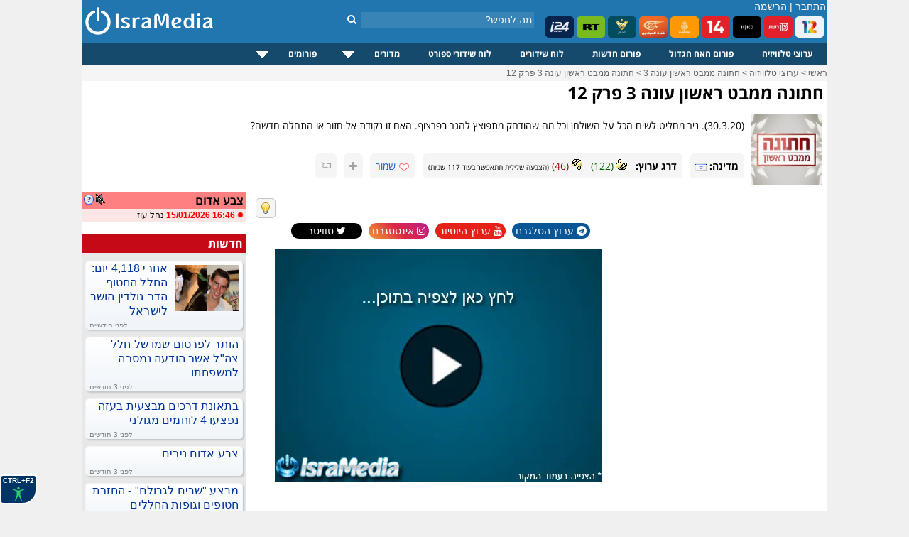

--- FILE ---
content_type: text/xml; charset=windows-1255
request_url: https://www.isramedia.net/ajax.php
body_size: -64
content:
<?xml version="1.0" encoding="windows-1255" ?><ajax-response><field id="broadcastobject">&lt;div style=&quot;padding-top:10px;&quot;&gt;&lt;a href=&quot;https://www.isramedia.net/site/16465/0&quot; target=&quot;_blank&quot; rel=&quot;nofollow&quot;&gt;
&lt;img style=&quot;border:0;&quot; alt=&quot;חתונה ממבט ראשון עונה 3 פרק 12&quot; width=&quot;461&quot; height=&quot;328&quot; src=&quot;/images/directlink.webp&quot;&gt;
&lt;/a&gt;&lt;/div&gt;
</field></ajax-response>